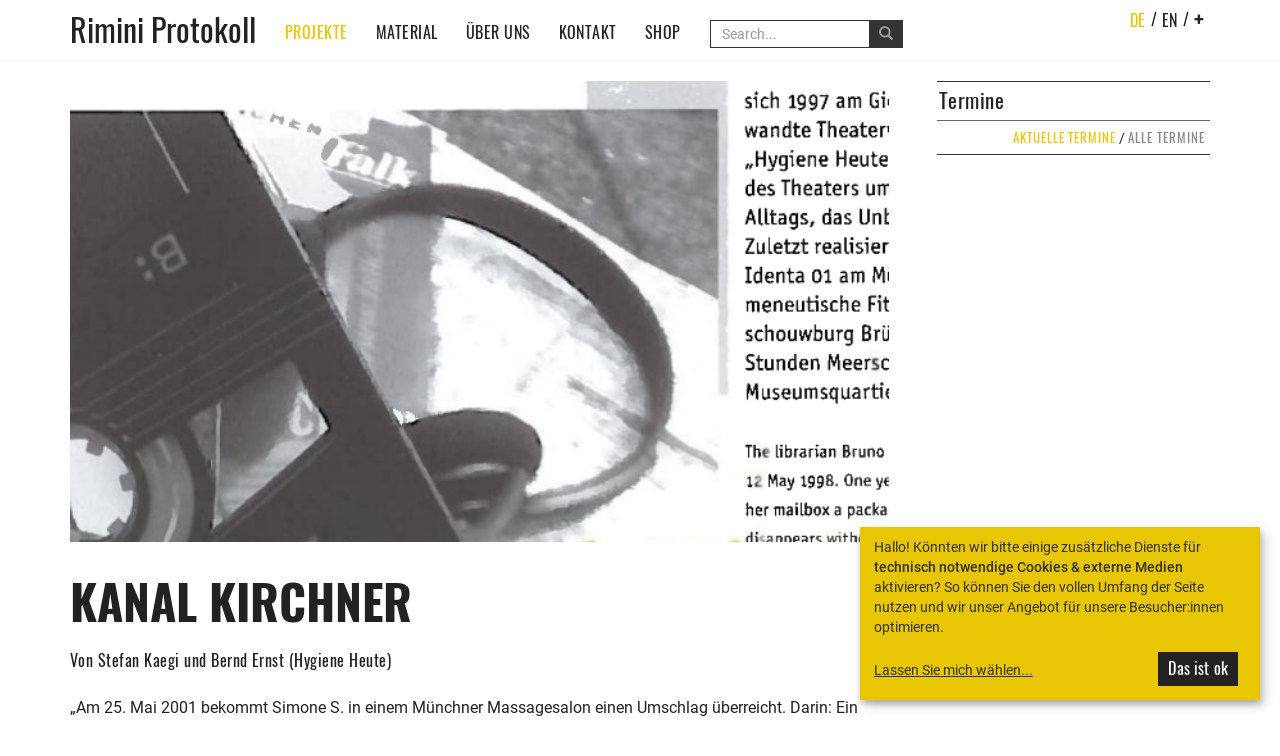

--- FILE ---
content_type: text/html; charset=utf-8
request_url: https://www.rimini-protokoll.de/website/de/project/kanal-kirchner
body_size: 2875
content:
<!doctype html> <html class="no-js" lang="de"> <head> <meta charset="utf-8"> <meta http-equiv="X-UA-Compatible" content="IE=edge,chrome=1"> <meta name="viewport" content="width=device-width, initial-scale=1, user-scalable=no"> <title>KANAL KIRCHNER - Rimini Protokoll</title> <meta name="description" content="„Am 25. Mai 2001 bekommt Simone S. in einem Münchner Massagesalon einen Umschlag überreicht. Darin: Ein Walkman. Sie folgt der Stimme Schritt für…
"> <meta property="og:title" content="KANAL KIRCHNER" /> <meta property="og:description" content="„Am 25. Mai 2001 bekommt Simone S. in einem Münchner Massagesalon einen Umschlag überreicht. Darin: Ein Walkman. Sie folgt der Stimme Schritt für…
" /> <meta property="og:image" content="https://www.rimini-protokoll.de/website/media/Kanal Kirchner/Icon_Kanal_Kirchner__c_SPIELART.png" /> <link rel="apple-touch-icon" href="apple-touch-icon.png"> <link rel="shortcut icon" href="favicon.ico"> <base href="https://www.rimini-protokoll.de/website/"> <link href="css/fonts.css" rel="stylesheet"> <link rel="stylesheet" href="cache/header-d67dd95.min.css"> <!--[if lt IE 9]>
      <script src="https://oss.maxcdn.com/html5shiv/3.7.2/html5shiv.min.js"></script>
      <script src="https://oss.maxcdn.com/respond/1.4.2/respond.min.js"></script>
    <![endif]--> </head> <body class="project"> <nav class="navbar navbar-default navbar-static-top"> <div class="container"> <div class="navbar-header"> <button type="button" class="navbar-toggle collapsed" data-toggle="collapse" data-target="#main-navbar-collapse" aria-expanded="false"> <p class="sr-only">Toggle navigation</p> <span class="icon-bar"></span> <span class="icon-bar"></span> <span class="icon-bar"></span> </button> <a class="navbar-brand" href="https://www.rimini-protokoll.de/website/de">Rimini Protokoll</a> </div> <div class="collapse navbar-collapse" id="main-navbar-collapse"> <ul class="nav navbar-nav navbar-right"> <li><a href="de/project/kanal-kirchner" class="active">de</a><span>/</span></li> <li><a href="en/project/kanal-kirchner">en</a><span>/</span></li> <li class="dropdown"><a href="de/project/kanal-kirchner" class="dropdown-toggle plus" data-toggle="dropdown" role="button" aria-haspopup="true" aria-expanded="false">+</a> <ul class="dropdown-menu"> <li><a href="https://www.rimini-protokoll.de/website/de/language-es">español</a></li> <li><a href="https://www.rimini-protokoll.de/website/de/language-fr">français</a></li> <li><a href="https://www.rimini-protokoll.de/website/de/language-po">português</a></li> <li><a href="https://www.rimini-protokoll.de/website/de/language-el" style="text-transform: lowercase">ελληνικά</a></li> <li><a href="https://www.rimini-protokoll.de/website/de/language-it">italiano</a></li> <li><a href="https://www.rimini-protokoll.de/website/de/language-nl">nederlandse</a></li> <li><a href="https://www.rimini-protokoll.de/website/de/language-other">Andere</a></li> </ul> </li> </ul> <ul class="nav navbar-nav mainnav"> <li><a href="https://www.rimini-protokoll.de/website/de/projects" class="active">Projekte</a></li> <li class="dropdown"> <a href="de/project/kanal-kirchner" class="dropdown-toggle" data-toggle="dropdown" role="button" aria-haspopup="true" aria-expanded="false">Material</a> <ul class="dropdown-menu"> <li><a href="https://www.rimini-protokoll.de/website/de/texts">Texte</a></li> <li><a href="https://www.rimini-protokoll.de/website/de/audios">Audios</a></li> <li><a href="https://www.rimini-protokoll.de/website/de/videos">Videos</a></li> <li><a href="https://www.rimini-protokoll.de/website/de/images">Bilder</a></li> <li><a href="https://www.rimini-protokoll.de/website/de/books">Bücher</a></li> <li><a href="https://www.rimini-protokoll.de/website/de/extras">Extras</a></li> <li><a href="https://www.rimini-protokoll.de/website/de/academy">Akademie</a></li> <li><a href="https://www.rimini-protokoll.de/website/de/touring">Touringportfolio</a></li> </ul> </li> <li class="dropdown"> <a href="de/project/kanal-kirchner" class="dropdown-toggle" data-toggle="dropdown" role="button" aria-haspopup="true" aria-expanded="false">Über uns</a> <ul class="dropdown-menu"> <li><a href="https://www.rimini-protokoll.de/website/de/about">Rimini Protokoll</a></li> <li><a href="https://www.rimini-protokoll.de/website/de/about-hh">Helgard Haug</a></li> <li><a href="https://www.rimini-protokoll.de/website/de/about-sk">Stefan Kaegi</a></li> <li><a href="https://www.rimini-protokoll.de/website/de/about-dw">Daniel Wetzel</a></li> <li><a href="https://www.rimini-protokoll.de/website/de/team">Team</a></li> <li><a href="https://www.rimini-protokoll.de/website/de/accomplices">Kompliz*innen</a></li> <li><a href="https://www.rimini-protokoll.de/website/de/awards">Lorbeeren</a></li> </ul> </li> <li><a href="https://www.rimini-protokoll.de/website/de/contact">Kontakt</a></li> <li><a href="https://www.rimini-protokoll.de/website/de/shop">Shop</a></li> </ul> <form action="https://www.rimini-protokoll.de/website/de/search" class="navbar-form" method="GET"> <div class="input-group"> <input name="query" type="Search" placeholder="Search..." class="form-control" /> <div class="input-group-btn"> <button class="btn btn-info"> <span class="glyphicon glyphicon-search"> </span> </button> </div> </div> </form> </div> </div> </nav> <div class="content container"> <div class="row"> <div class="col-xs-12 col-md-9 text"> <div id="project-slides" class="carousel-holder carousel slide" data-ride="carousel"> <div class="carousel-inner" role="listbox"> <div class="item active"> <a href="#gallery-project-slides" class="gallery-open" data-popupsrc="media/Kanal Kirchner/Icon_Kanal_Kirchner__c_SPIELART.png"> <img src="media/Kanal%20Kirchner/Icon_Kanal_Kirchner__c_SPIELART.png" alt="Kanal Kirchner" class="scale-to-width" srcset="cache/images/media/Kanal%20Kirchner/1280-Icon_Kanal_Kirchner__c_SPIELART.png 1280w, cache/images/media/Kanal%20Kirchner/960-Icon_Kanal_Kirchner__c_SPIELART.png 960w, cache/images/media/Kanal%20Kirchner/640-Icon_Kanal_Kirchner__c_SPIELART.png 640w, cache/images/media/Kanal%20Kirchner/480-Icon_Kanal_Kirchner__c_SPIELART.png 480w, cache/images/media/Kanal%20Kirchner/320-Icon_Kanal_Kirchner__c_SPIELART.png 320w"> </a> </div> </div> </div> <div id="gallery-project-slides" class="hide"> <div class="popup-content"> <img data-src="media/Kanal%20Kirchner/Icon_Kanal_Kirchner__c_SPIELART.png" alt="Kanal Kirchner"> <p> <strong>KANAL KIRCHNER</strong><br>    Kanal Kirchner<br><br>    © Rimini Protokoll<br>    Die Verwendung der Bilder im Rahmen von Veranstaltungsankündigungen darf bei vollständiger und korrekter Copyright-Kennzeichnung honorarfrei erfolgen. Jede weitergehende Nutzung des Fotos, also auch die Verwendung bspw. zur Illustration von Rezensionen ist grundsätzlich honorarpflichtig. Bitte kontaktieren Sie den*die Fotograf*in.<br> <a href="media/Kanal%20Kirchner/Icon_Kanal_Kirchner__c_SPIELART.png?download=yes" target="_blank" download>Download <span class="arch">&gt;</span></a> </p> </div></div> <h1>KANAL KIRCHNER</h1> <h4 class="producer">Von Stefan Kaegi und Bernd Ernst (Hygiene Heute)</h4> <p>&bdquo;Am 25. Mai 2001 bekommt Simone S. in einem M&uuml;nchner Massagesalon einen Umschlag &uuml;berreicht. Darin: Ein Walkman. Sie folgt der Stimme Schritt f&uuml;r Schritt durch M&uuml;nchen und wird nie wieder gesehen. Bernd Ernst und Stefan Kaegi haben ein Konzept f&uuml;r ein H&ouml;r-Theaterst&uuml;ck entwickelt, in dem die Zuschauer*innen/-h&ouml;rer*innen sich auf eine zweifache Reise begeben: Den Anweisungen vom Band folgend, wandern sie sowohl durch das reale M&uuml;nchen, als auch durch die vom Autor in Fragmenten vorgeschriebene Geschichte. H&ouml;rerlebnis und reale visuelle Eindr&uuml;cke verbinden sich zu einem privaten Erlebnis in der &Ouml;ffentlichkeit M&uuml;nchens.&ldquo; So wurde KANAL KIRCHNER im Programmheft von SPIELART 2001 angek&uuml;ndigt. Der dystopische H&ouml;r-Spaziergang zieht das Publikum tief hinein in eine von &Uuml;berwachung und Manipulation gepr&auml;gte Gesellschaft. Achtzehn Jahre nach seiner Entstehung haben der &ouml;ffentliche Raum und seine Regeln sich auf eine Art ver&auml;ndert, die KANAL KIRCHNERS d&uuml;ster-trashige Visionen in neuem Licht erscheinen l&auml;sst.</p> <p>Bernd Ernst<strong>&nbsp;</strong>und&nbsp;Stefan Kaegi<strong>&nbsp;</strong>formierten sich 1997 am Gie&szlig;ener Institut f&uuml;r angewandte Theaterwissenschaften zum Label&nbsp;<em>Hygiene Heute</em>, um die gro&szlig;e Geschichte des Theaters um die kleinen Pannen des Alltags und das Unberechenbare zu erweitern. Bis ins Jahr 2002 realisierten sie gemeinsame Projekte.&nbsp;</p> <p>&nbsp;</p> <div>Konzept und Realisation:<strong>&nbsp;</strong>Bernd Ernst und Stefan Kaegi</div> <div>Produktion und Wiederaufnahme<strong>&nbsp;</strong>SPIELART Theaterfestival</div> <p>&nbsp;</p> </div> <div class="col-xs-12 col-md-3 sidebar"> <div class="panel-group" id="accordion-dates"> <div class="panel panel-default"> <div class="panel-heading"> <h3 class="panel-title"> <a data-toggle="collapse" data-parent="#accordion-dates" href="#collapse1">Termine</a> </h3> </div> <div id="collapse1" class="panel-collapse collapse in"> <div class="panel-body"> <div class="presentation expired">
                                                                                                                Munich, <a href="https://www.spielart.org/programm/alle/kanal-kirchner" target="_blank">SPIELART Festival München</a><br> <div class="date expired">26.10. – 09.11.2019</div> <hr> </div> <div class="button-group pull-right"><a class="button hide-expired">aktuelle Termine</a> / <a class="button show-expired">alle Termine</a></div> </div> </div> </div> </div> </div> </div> </div> <footer class="footer"> <div class="container"> <div class="col-xs-2 col-sm-2 col-md-2"> <ul class="sitemap meta"> <li><a href="https://www.rimini-protokoll.de/website/de/projects">Projekte</a></li> <li><a href="https://www.rimini-protokoll.de/website/de/contact">Kontakt</a></li> <li><a href="https://www.rimini-protokoll.de/website/de">Home</a></li> </ul> </div> <div class="col-xs-5 col-sm-8 col-md-8"> <ul class="sitemap"> <li>Material
        <ul class="sitemap"> <li><a href="https://www.rimini-protokoll.de/website/de/audios">Audios</a></li> <li><a href="https://www.rimini-protokoll.de/website/de/videos">Videos</a></li> <li><a href="https://www.rimini-protokoll.de/website/de/texts">Texte</a></li> <li><a href="https://www.rimini-protokoll.de/website/de/images">Bilder</a></li> <li><a href="https://www.rimini-protokoll.de/website/de/extras">Extras</a></li> </ul> </li> <li>Über uns
        <ul class="sitemap"> <li><a href="https://www.rimini-protokoll.de/website/de/about">Rimini Protokoll</a></li> <li><a href="https://www.rimini-protokoll.de/website/de/about-hh">Helgard Haug</a></li> <li><a href="https://www.rimini-protokoll.de/website/de/about-sk">Stefan Kaegi</a></li> <li><a href="https://www.rimini-protokoll.de/website/de/about-dw">Daniel Wetzel</a></li> </ul> </li> <li><a href="https://www.rimini-protokoll.de/website/de/imprint">Impressum</a> /
        <a href="https://www.rimini-protokoll.de/website/de/privacy">Datenschutz</a></li> </ul> </div> <div class="col-xs-5 col-sm-2 col-md-2 fb"> <p class="associated-links"><a href="https://www.facebook.com/riminiprotokoll" target="_blank"><img src="img/facebook.png"></a><a href="https://vimeo.com/riminiprotokoll" target="_blank"><img src="img/vimeo.png"></a><a href="https://www.instagram.com/rimini_protokoll" target="_blank"><img src="img/instagram.png"></a></p> </div> </div> </footer> <footer class="footer footerbottom"> <div class="container"> <div class="col-xs-12 col-md-12"> <p class="copyright">&copy; Rimini Protokoll 2026</p> </div> </div> </footer> <script src="cache/footer-4ff61f1.min.js"></script> </body> </html>